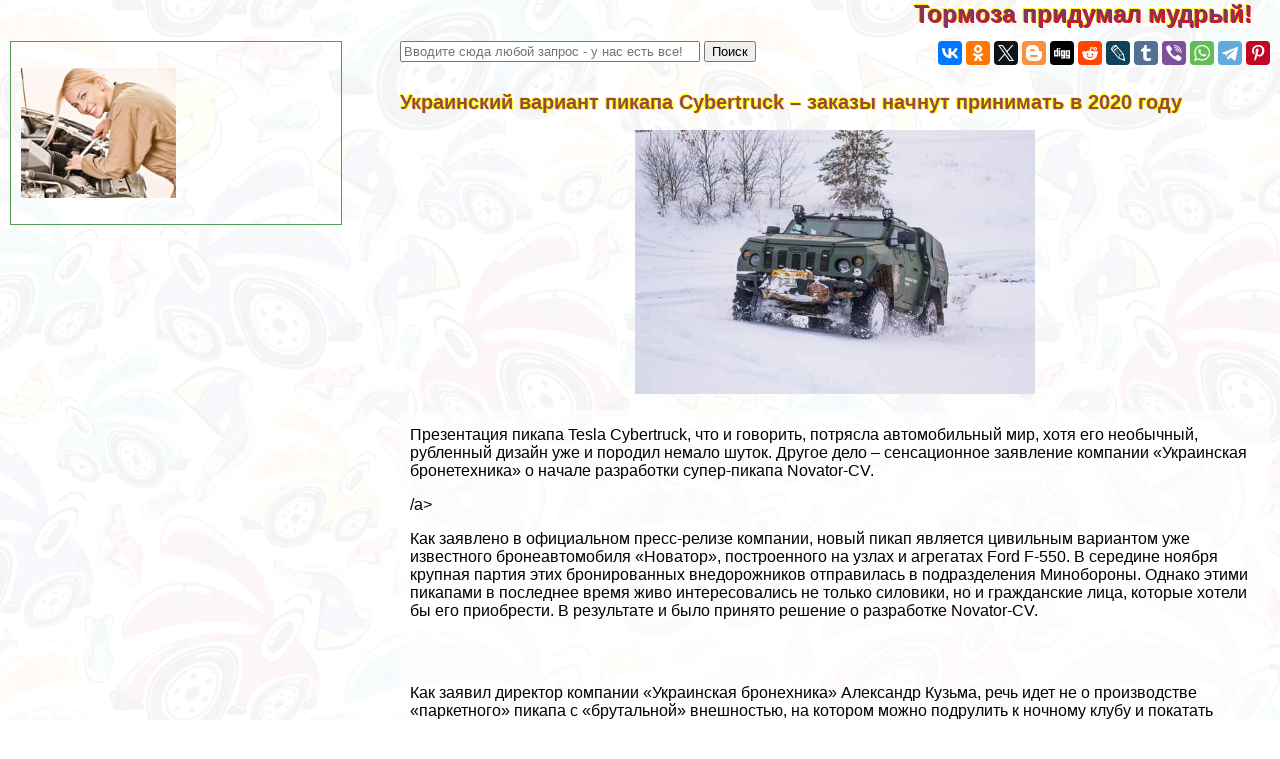

--- FILE ---
content_type: text/html; charset=UTF-8
request_url: https://asc-lada.ru/master/1147730.php
body_size: 113088
content:

<html>
<head>

<meta http-equiv="Content-Type" content="text/html; charset=utf-8" >


<!-- Yandex.Metrika counter -->
<script type="text/javascript" >
   (function(m,e,t,r,i,k,a){m[i]=m[i]||function(){(m[i].a=m[i].a||[]).push(arguments)};
   m[i].l=1*new Date();k=e.createElement(t),a=e.getElementsByTagName(t)[0],k.async=1,k.src=r,a.parentNode.insertBefore(k,a)})
   (window, document, "script", "https://mc.yandex.ru/metrika/tag.js", "ym");

   ym(79011106, "init", {
        clickmap:true,
        trackLinks:true,
        accurateTrackBounce:true
   });
</script>
<noscript><div><img src="https://mc.yandex.ru/watch/79011106" style="position:absolute; left:-9999px;" alt="" /></div></noscript>
<!-- /Yandex.Metrika counter -->


<title>Украинский вариант пикапа Cybertruck – заказы начнут принимать в 2020 году   > Тормоза и другие детали автомобиля</title>



<meta property="og:image" content="https://asc-lada.ru/master-raw/img/1147730.php.jpg"/>



<meta name="description" property="og:description" content="Буквально через несколько дней после премьеры сенсационного творения Tesla Cybertruck компания «Украинская бронетехника» анонсировала разработку не менее эффектного пикапа – Novator-CV"/>


<meta name="viewport" content="width=device-width, initial-scale=1">


   <meta property="og:type" content="article" />


    <meta property="og:title" content="Украинский вариант пикапа Cybertruck – заказы начнут принимать в 2020 году  " />

    <meta property="og:url" content="http://asc-lada.ru/master/1147730.php" />

    <meta property="og:site_name" content="asc-lada.ru" />

<link rel="stylesheet" href="/style.css" type="text/css">

<link rel="canonical" href="https://asc-lada.ru/video/atributy-dlya-podvizhnykh-igr-v-detskom-sadu-kartinki"/>
<link rel="canonical" href="https://asc-lada.ru/video/atributy-dlya-podvizhnykh-igr-v-detskom-sadu-kartinki"/>

<link rel="icon" href="/favicon.ico">

</head>
<BODY  topmargin=0 leftmargin=0 marginwidth=0 marginheight=0 style="font-family:verdana, arial, sans-serif; background:url('/img/bg.jpg')">


<div style="text-align:left;  min-height:100%">

<div style="opacity:0.01; float:left">
<noindex>

<!--LiveInternet counter-->
<!--a rel="noindex, nofollow" href="//www.liveinternet.ru/click"
target="_blank"--><img id="licnt38B5" width="31" height="31" style="border:0" 
title="LiveInternet"
src="[data-uri]"
alt=""/>
<!--/a-->
<script>(function(d,s){d.getElementById("licnt38B5").src=
"//counter.yadro.ru/hit?t44.6;r"+escape(d.referrer)+
((typeof(s)=="undefined")?"":";s"+s.width+"*"+s.height+"*"+
(s.colorDepth?s.colorDepth:s.pixelDepth))+";u"+escape(d.URL)+
";h"+escape(d.title.substring(0,150))+";"+Math.random()})
(document,screen)</script><!--/LiveInternet-->

</noindex>
</div>


<style>
a.upmenu {text-decoration:none; color:#aaaaff}


@media (min-width: 600px){
.bigscreenmenu {display:block; text-align:center}
.smallscreenmenu {display:none}
.vk1 {display:block}
.direct {display:block}
.rtbmob {display:none}
}
@media (max-width: 600px){
.smallscreenmenu {display:block; text-align:center}
.bigscreenmenu {display:none}
.vk1 {display:none}
.direct {display:none}
.rtbmob {display:block}
}



</style>



<div style="float:right;">
<a href="/"  class="i_top_176">
Тормоза придумал мудрый!&nbsp;&nbsp;&nbsp;&nbsp;
</a>
</div>




<div style="clear:both"></div>

<div style="width:200px; float:left; padding-right:15px; "> <style type="text/css">
li {margin-top:5px}
</style>

</div>
<div style="clear:both"></div>

<!-- адаптивные стили для колонок-->
<style type="text/css">

 @media screen and (min-width: 1200px) 
{
#maincol {float:right; width:68%; padding:10px}
#leftcol {float:left; width:28%; max-width:310px; padding:10px; margin:10px;}
}

 @media screen and (max-width: 1200px) and (min-width:700px)
{
#maincol {float:right; width:49%; padding:10px}
#leftcol {float:left; width:49%; max-width:330px; padding:10px; margin:10px;}
}

 @media screen and (max-width: 700px) 
{
    #maincol {width:100%; min-width:100%;} 
    #leftcol {width:100%; padding:3px; margin:3px;} 
    #topimg {display:none;}

}
</style><!--/ адаптивные стили для колонок-->

<div id="maincol">


<div style="width:100%; max-width:400px;  float:left"><form action="/search/s.php" method="get" target="_blank" accept-charset="utf-8" method=get>
<input type="text" style="width:300;" placeholder="Вводите сюда любой запрос - у нас есть все!" name="text">
<input type="submit" value="Поиск"/></form></div>



<div style="width:100%; text-align:right" >



<script src="//yastatic.net/es5-shims/0.0.2/es5-shims.min.js" async></script>
<script src="//yastatic.net/share2/share.js" async></script>
<div class="ya-share2" data-services="vkontakte,facebook,odnoklassniki,gplus,twitter,blogger,digg,reddit,lj,tumblr,viber,whatsapp,telegram,collections,pinterest" data-description="<a style=text-decoration:none  href=http://asc-lada.ru/master/1147730.php>Буквально через несколько дней после премьеры сенсационного творения Tesla Cybertruck компания «Украинская бронетехника» анонсировала разработку не менее эффектного пикапа – Novator-CV<br><br> <img src=/master-raw/img/1147730.php.jpg></a>" data-image="/master-raw/img/1147730.php.jpg"></div>


</div>




<div style="clear:both"></div>

<h1>Украинский вариант пикапа Cybertruck – заказы начнут принимать в 2020 году  </h1>

<p align=center><img  class="img_tmhover" src=/master-raw/img/1147730.php.jpg style="width:50vw; max-width:400px" title="Украинский вариант пикапа Cybertruck – заказы начнут принимать в 2020 году  " alt="Украинский вариант пикапа Cybertruck – заказы начнут принимать в 2020 году  "></p>



 <div style="padding-left:10px; background-color: rgba(255, 255, 255, 0.6); ">

<div style = "display: flex;  flex-direction: column;"> 
<div style="order: 1">  

<script async="async" src="https://w.uptolike.com/widgets/v1/zp.js?pid=tl47d863417dee5ce01e13c09a934edaeeda53c782" type="text/javascript"></script>




</div>
                                <p>Презентация пикапа Tesla Cybertruck, что и говорить, потрясла автомобильный мир, хотя его необычный, рубленный дизайн уже и породил немало шуток. Другое дело – сенсационное заявление компании «Украинская бронетехника» о начале разработки супер-пикапа Novator-CV.</p>
	
		<a >

			/a>
	

<p>Как заявлено в официальном <a >пресс-релизе компании</a>, новый пикап является цивильным вариантом уже известного бронеавтомобиля «Новатор», построенного на узлах и агрегатах Ford F-550. В середине ноября крупная партия этих бронированных внедорожников отправилась в подразделения Минобороны. Однако этими пикапами в последнее время живо интересовались не только силовики, но и гражданские лица, которые хотели бы его приобрести. В результате и было принято решение о разработке Novator-CV.</p>
<p></p>
<p>Как заявил директор компании «Украинская бронехника» Александр Кузьма, речь идет не о производстве «паркетного» пикапа с «брутальной» внешностью, на котором можно подрулить к ночному клубу и покатать дeвyшек после дискотеки. По его словам, новая машина на трассе хоть ведет себя как спортивный болид, однако его родная стихия – это бездорожье.</p>
	
		<a >

			/a>
	

<p>И в этом нет никого сомнения, ведь максимальная скорость Novator-CV будет порядка 180 км/ч. А вместе с тем машине не составит особого труда взять подъем в 60%, преодолеть брод в 0,7 м или двигаться с боковым креном в 50%. Машина получит двухрядную, 5-местную кабину, за которой будет грузовая платформа, способная выдержать до 2000 кг.</p>
<p><br />
Главное отличие гражданской версии – отсутствие бронирования. Ожидается, что вместо стандартной пружинной подвески появится более комфортабельная, пневматическая, с регулировкой дорожного просвета. По всей видимости, заметно преобразится и салон.</p>
<p>Уже в базовой комплектации Novator-CV получит от армейского «собрата» систему централизованной подкачки шин, систему пожаротушения салона и двигателя, систему ночного видения. Также в стандартное оснащение войдут система климат-контроля, подогрев всех стекол и зеркал, люк для доступа на крышу, электрический инвертор на 220В, разъемы для зарядки мобильных телефонов. И конечно же, какой же внедорожник без лебедки – здесь она будет электрическая, влагозащищенная с длиной троса 30 м.</p>
<p>А что же c двигателем? В отличие от Tesla Cybertruck, украинский супер-пикап будет приводится в движение не электромоторами, а проверенным 6,7-литровым турбодизелем мощностью 300 л.с. и максимальным крутящим моментом в 875 Нм. Для настоящего внедорожника, который частенько забирается далеко от цивилизации, это несомненный плюс. Мотор будет агрегатироваться с автоматической 6-ступенчатой КП.</p>
<p>А теперь самый интересный вопрос – когда появится и сколько будет стоить. В компании «Украинская бронетехника» сообщили, что заказы на Novator-CV начнут принимать уже в конце следующего года. Поэтому о цене украинского Сybertruck пока еще рано говорить.</p>
</p>
</div> 
<div style="clear:both"></div>

﻿

<div style="background-color:rgba(255, 255, 255, 0.5)">
<style>
@media (min-width: 600px){
.announce {width:46%}
}
@media (max-width: 600px){
.announce {width:100%}
}
</style>

<div class="announce"><a href="/master/8846.php"  class="mainpage_announce">Основные заблуждения о шипованных покрышках  </a>
<p><a href="/master/8846.php">
<img width=100 align=right alt="Основные заблуждения о шипованных покрышках  " title="Основные заблуждения о шипованных покрышках  " src="/master-raw/img/8846.php.jpg">
</a>За долгое время своего существования шипованные покрышки обросли некоторыми мифами, которые являются......</p>
<p style="text-align:right; font-size:50%; font-color:#c0c0c0; font-style:italic">20 01 2026 8:57:45</p></div> <div class="announce"><a href="/master/1142367.php"  class="mainpage_announce">Украинец нашёл необычное применение списанной BMW E39  </a>
<p><a href="/master/1142367.php">
<img width=100 align=right alt="Украинец нашёл необычное применение списанной BMW E39  " title="Украинец нашёл необычное применение списанной BMW E39  " src="/master-raw/img/1142367.php.jpg">
</a>Что можно сделать со списанным авто - на примере BMW E39 Що можна зробити зі списаним авто - на прикладі BMW E39...</p>
<p style="text-align:right; font-size:50%; font-color:#c0c0c0; font-style:italic">19 01 2026 23:34:25</p></div> <div class="announce"><a href="/master/1203407.php"  class="mainpage_announce">Заряженный Ford F150 удивил 786сильным мотором  </a>
<p><a href="/master/1203407.php">
<img width=100 align=right alt="Заряженный Ford F150 удивил 786сильным мотором  " title="Заряженный Ford F150 удивил 786сильным мотором  " src="/master-raw/img/1203407.php.jpg">
</a>Новинка от тюнинг-ателье Hennessey-Venom 775-оказалась мощнее VelociRaptor V8Новинка від тюнінг-ательє Hennessey - Venom 775 - виявилася потужнішою за VelociRaptor V8...</p>
<p style="text-align:right; font-size:50%; font-color:#c0c0c0; font-style:italic">18 01 2026 6:29:25</p></div> <div class="announce"><a href="/master/1208301.php"  class="mainpage_announce">Больше никакой бумажной волокиты между автошколами и сервисными центрами МВД  </a>
<p><a href="/master/1208301.php">
<img width=100 align=right alt="Больше никакой бумажной волокиты между автошколами и сервисными центрами МВД  " title="Больше никакой бумажной волокиты между автошколами и сервисными центрами МВД  " src="/master-raw/img/1208301.php.jpg">
</a>Получение водительских прав стало еще доступнееОтримання водійських прав стало ще доступнішим...</p>
<p style="text-align:right; font-size:50%; font-color:#c0c0c0; font-style:italic">17 01 2026 7:36:22</p></div> <div class="announce"><a href="/master/3845.php"  class="mainpage_announce">Как определить, что АКП скоро сломается  </a>
<p><a href="/master/3845.php">
<img width=100 align=right alt="Как определить, что АКП скоро сломается  " title="Как определить, что АКП скоро сломается  " src="/master-raw/img/3845.php.jpg">
</a>АКП, как и любой другой агрегат трaнcпортного средства, может выйти из строя в любой момент. Но возн......</p>
<p style="text-align:right; font-size:50%; font-color:#c0c0c0; font-style:italic">16 01 2026 6:24:27</p></div> <div class="announce"><a href="/master/5431.php"  class="mainpage_announce">Особенности ремонта автомобильных двигателей  </a>
<p><a href="/master/5431.php">
<img width=100 align=right alt="Особенности ремонта автомобильных двигателей  " title="Особенности ремонта автомобильных двигателей  " src="/master-raw/img/5431.php.jpg">
</a>Двигатель авто — сложный механизм, который считается сердцем железного коня. От того, как он функцио......</p>
<p style="text-align:right; font-size:50%; font-color:#c0c0c0; font-style:italic">15 01 2026 2:43:41</p></div> <div class="announce"><a href="/master/1137016.php"  class="mainpage_announce">&quot;Збережемо Карпати&quot; разом із Клубом позашляхових пригод  </a>
<p><a href="/master/1137016.php">
<img width=100 align=right alt="&quot;Збережемо Карпати&quot; разом із Клубом позашляхових пригод  " title="&quot;Збережемо Карпати&quot; разом із Клубом позашляхових пригод  " src="/master-raw/img/1137016.php.jpg">
</a>Багатоетапний проект по збереженню Карпат успішно розпочато....</p>
<p style="text-align:right; font-size:50%; font-color:#c0c0c0; font-style:italic">14 01 2026 23:20:50</p></div> <div class="announce"><a href="/master/1688.php"  class="mainpage_announce">Установка противотуманных фар на Лада Гранта  </a>
<p>Сегодня будем делать установку противотуманных фар на Лада Гранту. В установке противотуманных фар,......</p>
<p style="text-align:right; font-size:50%; font-color:#c0c0c0; font-style:italic">13 01 2026 16:34:44</p></div> <div class="announce"><a href="/master/1121089.php"  class="mainpage_announce">Будущие суперкары Ferrari потеряют руль и педали  </a>
<p><a href="/master/1121089.php">
<img width=100 align=right alt="Будущие суперкары Ferrari потеряют руль и педали  " title="Будущие суперкары Ferrari потеряют руль и педали  " src="/master-raw/img/1121089.php.jpg">
</a>В Маранелло разpaбатывают новую технологию управления автомобилемВ Маранелло розробляють нову технологію керування автомобілем...</p>
<p style="text-align:right; font-size:50%; font-color:#c0c0c0; font-style:italic">12 01 2026 13:57:36</p></div> <div class="announce"><a href="/master/1115530.php"  class="mainpage_announce">Станция техобслуживания Nanoprotec признана самой инновационной СТО  </a>
<p><a href="/master/1115530.php">
<img width=100 align=right alt="Станция техобслуживания Nanoprotec признана самой инновационной СТО  " title="Станция техобслуживания Nanoprotec признана самой инновационной СТО  " src="/master-raw/img/1115530.php.jpg">
</a>СТО Nanoprotec завоевала титул самой инновационной станции в Украине...</p>
<p style="text-align:right; font-size:50%; font-color:#c0c0c0; font-style:italic">11 01 2026 17:16:19</p></div> <div class="announce"><a href="/master/1205023.php"  class="mainpage_announce">Brabus впервые доработал электрокар: посмотрите на этот Mercedes EQC  </a>
<p><a href="/master/1205023.php">
<img width=100 align=right alt="Brabus впервые доработал электрокар: посмотрите на этот Mercedes EQC  " title="Brabus впервые доработал электрокар: посмотрите на этот Mercedes EQC  " src="/master-raw/img/1205023.php.jpg">
</a>Brabus увеличил производительность и динамику электрического Mercedes-Benz EQC 400 4Matic...</p>
<p style="text-align:right; font-size:50%; font-color:#c0c0c0; font-style:italic">10 01 2026 1:15:24</p></div> <div class="announce"><a href="/master/7766.php"  class="mainpage_announce">Кроссовер Toyota RAV4 пятого поколения  </a>
<p><a href="/master/7766.php">
<img width=100 align=right alt="Кроссовер Toyota RAV4 пятого поколения  " title="Кроссовер Toyota RAV4 пятого поколения  " src="/master-raw/img/7766.php.jpg">
</a>Нынешний RAV4 серии XA50 дебютировал полтора года назад, но приём заказов начался только этой осенью......</p>
<p style="text-align:right; font-size:50%; font-color:#c0c0c0; font-style:italic">09 01 2026 6:26:40</p></div> <div class="announce"><a href="/master/1174629.php"  class="mainpage_announce">Новый седан Honda Legend станет первым в Японии беспилотником третьего уровня  </a>
<p><a href="/master/1174629.php">
<img width=100 align=right alt="Новый седан Honda Legend станет первым в Японии беспилотником третьего уровня  " title="Новый седан Honda Legend станет первым в Японии беспилотником третьего уровня  " src="/master-raw/img/1174629.php.jpg">
</a>Honda Motor Co. планирует стать первым в Японии производителем, предлагающим на местном рынке отечественный автомобиль с системами автономного управления третьего уровняHonda Motor Co. планує стати першим в Японії виробником, що запропонує на місцевому ринку вітчизняний автомобіль із системами автономного керування третього рівня...</p>
<p style="text-align:right; font-size:50%; font-color:#c0c0c0; font-style:italic">08 01 2026 16:47:36</p></div> <div class="announce"><a href="/master/1202163.php"  class="mainpage_announce">Cамостоятельная мойка авто: на что обратить внимание  </a>
<p><a href="/master/1202163.php">
<img width=100 align=right alt="Cамостоятельная мойка авто: на что обратить внимание  " title="Cамостоятельная мойка авто: на что обратить внимание  " src="/master-raw/img/1202163.php.jpg">
</a>Несмотря на то, что сейчас существует немалое количество соответствующих сервисов, стоимость их услуг в некоторых случаях явно завышена. Поэтому многие...</p>
<p style="text-align:right; font-size:50%; font-color:#c0c0c0; font-style:italic">07 01 2026 17:39:32</p></div> <div class="announce"><a href="/master/1109739.php"  class="mainpage_announce">Заброшенный суперкар Lamborghini ушел с молотка за $1,6 миллиона  </a>
<p><a href="/master/1109739.php">
<img width=100 align=right alt="Заброшенный суперкар Lamborghini ушел с молотка за $1,6 миллиона  " title="Заброшенный суперкар Lamborghini ушел с молотка за $1,6 миллиона  " src="/master-raw/img/1109739.php.jpg">
</a>Пробег Lamborghini Miura за 48 лет – всего 29 тыс. км.Пробіг Lamborghini Miura за 48 років – лише 29 тис. км....</p>
<p style="text-align:right; font-size:50%; font-color:#c0c0c0; font-style:italic">06 01 2026 4:21:58</p></div> <div class="announce"><a href="/master/1175301.php"  class="mainpage_announce">ТОП10 лучших автомобильных двигателей 2020 года  </a>
<p><a href="/master/1175301.php">
<img width=100 align=right alt="ТОП10 лучших автомобильных двигателей 2020 года  " title="ТОП10 лучших автомобильных двигателей 2020 года  " src="/master-raw/img/1175301.php.jpg">
</a>Рост популярности электрокаров не пошатнул позиции бензиновых ДВСЗростання популярності електрокарів не похитнуло позиції бензинових ДВЗ...</p>
<p style="text-align:right; font-size:50%; font-color:#c0c0c0; font-style:italic">05 01 2026 9:34:42</p></div> <div class="announce"><a href="/master/1103971.php"  class="mainpage_announce">Новый Сандеро 2020: яркий дизайн и гибридная установка  </a>
<p><a href="/master/1103971.php">
<img width=100 align=right alt="Новый Сандеро 2020: яркий дизайн и гибридная установка  " title="Новый Сандеро 2020: яркий дизайн и гибридная установка  " src="/master-raw/img/1103971.php.jpg">
</a>Хетчбэк Sandero третьего поколения породнятся с новым Renault Clio.Хетчбек Sandero третього покоління порідниться з новим Renault Clio....</p>
<p style="text-align:right; font-size:50%; font-color:#c0c0c0; font-style:italic">04 01 2026 11:28:57</p></div> <div class="announce"><a href="/master/812.php"  class="mainpage_announce">Автомобиль Suzuki Vitara 2019 года: фото авто, хаpaктеристики и комплектации, цены и дата выхода в России</a>
<p><a href="/master/812.php">
<img width=100 align=right alt="Автомобиль Suzuki Vitara 2019 года: фото авто, хаpaктеристики и комплектации, цены и дата выхода в России" title="Автомобиль Suzuki Vitara 2019 года: фото авто, хаpaктеристики и комплектации, цены и дата выхода в России" src="/master-raw/img/812.php.jpg">
</a>В 2013 году первый концепт-кар компании Suzuki под именем i-V4 был показан широкой общественности. С тех пор модель перенесла множество доработок и в конечном итоге стала известна по всему миру как компакт-кроссовер из серии Suzuki Vitara. В следующем году на российском рынке появится новая версия этого автомобиля — паркетник Vitara 2019 модельного года.Что нового в модели 2019 годаМодель нового поколения будет представлена на автомобильном шоу Motor Show в Париже осенью 2018 года. Новый Suzuki Vitara перенял от предшествующей версии все те черты и свойства, за которые модель так полюбили водители по всему миру. Однако рестайлинг и модернизация подкапотного прострaнcтва явно пошли машине на пользу:аэродинамический дизайн кузова;высококачественные материалы внутренней отделки;самые новые системы безопасной езды;повышенная комфортность управления.Смотрим на экстерьерВнешний вид Suzuki Vitara 2019 года не сильно изменился по сравнению с дорестайлинговой моделью. Можно выделить всего несколько доработанных элементов, имеющих отличие от прошлых версий Витары:фальшрадиаторная решетка с хромированием и положением планок в направлении «сверху вниз»;спуски на крыльях кузова, делающие экстерьер более спортивным;более мощный бампер с украшением из хромированных полос;светодиодные дневные ходовые огни;новая форма светоотражателей.Нельзя не подчеркнуть и новые легкосплавные диски на 16 или 17 дюймов с более привлекательным дизайном. К тому же новый Suzuki Vitara 2019 года в дополнении к уже имеющейся цветовой палитре кузова получил два цвета эмали. То есть, колорирование металла можно выполнить в 15 различных оттенках, среди которых довольно редкие «слоновая кость» и «абрикос». К тому же для ценителей персонализации автомобилей японский производитель предлагает такую услугу, как оформление отдельных частей кузова разными оттенками краски.Таким образом, можно говорить о том, что в обновленном облике Витары прослеживаются традиции дизайна премиального кроссовера Range Rover Evoque. Японский производитель стремится подчеркнуть стильность и индивидуальность модели 2019 года, используя зарекомендовавшие себя стили дорогого автомобиля Evoque.Новый Suzuki Vitara позиционируется как молодежная модель внедорожников Suzuki прошлых лет, в связи с чем и замечается разнообразие палитры кузова, возможности персонализации и повышенная аэродинамичность дизайна.Особенности интерьера, оборудованиеОформление салона претерпело больше изменений, нежели кузов. Обновленный Suzuki Vitara 2019 года оснащается более качественными, а потому и более износостойкими, материалами отделки: пластик, ткани, обшивка. Декор салона можно назвать стандартным, так как никаких выделяющихся элементов (по сравнению с предыдущей моделью) тут нет.Приборная панель стала более продуманной и понятной интуитивно. Так, в верхней части панели размещаются дисплей мультимедиа, пара воздушных дефлекторов и аналоговые часы. В нижней части панели зафиксирован пульт управления кондиционером (для люксовых комплектаций — система бортового климат-контроля).В оформлении интерьера модели можно выделить следующие новинки:козырек щитка выполнен из мягких сплавов пластика;новый, проработанный дизайн циферблатов спидометра и тахометра;новейший бортовой компьютер с цветным экраном;светодиодные индикаторы панели приборов;усовершенствованная форма руля со встроенными кнопками настройки мультимедиа;комфортная анатомическая форма кресел.Однако в оснащении салона можно выделить и ряд недостатков, которые могут повлиять на комфортабельность поездки пассажиров. Так, кресла переднего ряда лишены боковой поддержки, а диван заднего ряда лишен подлокотника. К тому же использование мягкого пластика при изготовлении козырька нельзя считать хорошей идеей, так как элемент может деформироваться даже при слабом механическом ударе.Если говорить об оснащении Suzuki Vitara 2019 года, то необходимо заметить: автомобиль уже в базовой комплектации имеет все необходимые атрибуты и программы для удобных и безопасных поездок. В перечень стандартной версии Витары входят:Все новые системы дорожной безопасности и помощи водителю.Электропакетные опции.Комплектация подушками безопасности (как фронтальными, так и боковыми).Функция подогрева передних сидений.Кондиционер.Мультимедийная система.Читайте также: &nbsp; Новый Hyundai Creta 2019Любая комплектация Suzuki Vitara 2019 года оснащается полноприводным шасси вида AllGrip (с установленным электромагнитным прибором подключения заднего моста) и выбором оптимального режима езды — Auto, Snow, Sport и Lock.   (adsbygoogle = window.adsbygoogle || []).push({});Рулевое управление основано на использовании электрического усилителя руля. Такое оснащение делает новую Сузуки Витара максимально легкой в эксплуатации на дорогах любых типов. Система торможения включает в себя технологии ABS и EBD и основывается на использовании дисковых тормозов.Люксовые комплектации паркетника оснащаются большим количеством самых современных систем и опций в помощь водителю:Dual Sensor Brake Support;Lane Departure Warning;Traffic Sign recognition;Blind Spot Monitor;Rear cross traffic alert.При масштабности оснащения управление топовой версией Витары все равно считается интуитивно понятным и простым.Технические хаpaктеристики Suzuki Vitara 2019 годаГабариты автомобиля по сравнению с предшествующей моделью пpaктически не изменились. Длина машины составляет 4175 мм, высота — 1610 мм, а ширина — 1775 мм. Величина дорожного просвета досталась модели 2019 года от предшественника и составляет 185 мм.Главнейшим же изменением Suzuki Vitara 2019 года считается отказ конструкторов от бензинового атмосферного мотора 1.6 литра. К тому же модель не будет оснащаться и турбированным дизельным двигателем 1.6 литра — об этом японский производитель также сообщил заранее.Необходимо отметить, что на российский авторынок новый Suzuki Vitara все-таки попадет с 1.6-литровым атмосферником на 111 л.с., а также будет доступен с турбированным мотором 1.4 литра (140 л.с.). В зависимости от оснащения, скорость разгона машины до 100 км/ч будет варьироваться от 11.5 до 12.5 секунды.На европейский рынок машина поступит исключительно с бензиновыми силовыми агрегатами с турбоподдержкой.Витара нового поколения оснащается двумя видами КПП в зависимости от комплектации:для стандартных версий — 5-ступенчатая «механика»;для топовых моделей — коробка-автомат на 6 скоростей.При этом обе силовые передачи запрограммированы на передачу крутящего момента на передний мост. Полноприводная версия Suzuki Vitara нового образца поступит в продажу чуть позже переднеприводной.Как отмечают разработчики модели, расход топлива Витары 2019 года будет равен 8 литрам на 100 километров пути в черте города. Для городского компакт-кроссовера это вполне экономичный показатель.Багажный отсек в автомобиле большим не назовешь — 375 литров и до 1000 литров при сложенном заднем диване. Ряд конкурентов даже среди устаревших моделей имеет более объёмные багажники для личного использования.Комплектации и ценыПо информации производителя, новый Suzuki Vitara будет выпускаться всего в 3 стандартных комплектациях. Цена базовой версии начинается от отметки в 1100000 рублей, топовые модели оцениваются в сумму 1650000 рублей.При этом эта разница в стоимости обусловлена тем, что люксовые модификации оснащаются дополнительным оборудованием и опциями:светодиодная оптика на всех частях кузова;встроенная система навигации;климат-контроль;парктроники;17-дюймовые диски.У модели уже появились конкуренты. Считается, что в этом ценовом сегменте основную конкуренцию обновленному Suzuki Vitara составят Ниссан Террано, Опель Мокка, Форд ЭкоСпорт, Ситроен С-Кроссер и Хонда HR-V. Однако на авторынке всегда имеет место конкуренция, что сказывается на повышение качества каждой новой выпускаемой модели и ее особенностях. Дата выхода в РоссииПервая партия Suzuki Vitara 2019 модельного года поступит в продажу в США. Старт продаж на территории России ожидается не ранее, чем осенью 2019 года. Эксперты считают, что шасси обновленного автомобиля будет ориентировано на российские условия эксплуатации, а система запуска мотора получит более энергоемкие АКБ. Таким образом, российский потребитель получит адаптированную модель нового поколения для личного использования....</p>
<p style="text-align:right; font-size:50%; font-color:#c0c0c0; font-style:italic">03 01 2026 22:13:27</p></div> <div class="announce"><a href="/master/1176430.php"  class="mainpage_announce">Для пьяных водителей новые штрафы отсрочили на полгода  </a>
<p><a href="/master/1176430.php">
<img width=100 align=right alt="Для пьяных водителей новые штрафы отсрочили на полгода  " title="Для пьяных водителей новые штрафы отсрочили на полгода  " src="/master-raw/img/1176430.php.jpg">
</a>С 01 января 2020 года за управление автомобилем в нетрезвом состоянии водители в Украине должны были нести уже не административную, а криминальную ответственность, а это - новые штрафыІз 01 січня 2020 року за керування автомобілем у нетверезому стані водії в Україні мали нести вже не адміністративну, а кримінальну відповідальність, а це - нові штрафи...</p>
<p style="text-align:right; font-size:50%; font-color:#c0c0c0; font-style:italic">02 01 2026 17:56:53</p></div> <div class="announce"><a href="/master/1203968.php"  class="mainpage_announce">Суд изза двигателя: чем обернулся ремонт Ferrari после ДТП</a>
<p><a href="/master/1203968.php">
<img width=100 align=right alt="Суд изза двигателя: чем обернулся ремонт Ferrari после ДТП" title="Суд изза двигателя: чем обернулся ремонт Ferrari после ДТП" src="/master-raw/img/1203968.php.jpg">
</a>Когда-то Ferrari 456 GT была лучшим, что могла предложить итальянская компания. Теперь они только брюзжат и возмущаются. Что происходит?Колись Ferrari 456 GT була найкращим, що могла запропонувати італійська компанія. Тепер вони лише бурчать і обурюються. Що відбувається?...</p>
<p style="text-align:right; font-size:50%; font-color:#c0c0c0; font-style:italic">01 01 2026 11:53:36</p></div> <div class="announce"><a href="/master/1147690.php"  class="mainpage_announce">Новый электрический кросс VW замаскировался под Opel  </a>
<p><a href="/master/1147690.php">
<img width=100 align=right alt="Новый электрический кросс VW замаскировался под Opel  " title="Новый электрический кросс VW замаскировался под Opel  " src="/master-raw/img/1147690.php.jpg">
</a>Не все то Opel, что выглядит как OpelНе все те Opel, що Opel на вигляд...</p>
<p style="text-align:right; font-size:50%; font-color:#c0c0c0; font-style:italic">31 12 2025 11:30:55</p></div> <div class="announce"><a href="/master/1177529.php"  class="mainpage_announce">Расстрелянную 25 лет назад BMW 7 продают за $1,7 миллиона  </a>
<p><a href="/master/1177529.php">
<img width=100 align=right alt="Расстрелянную 25 лет назад BMW 7 продают за $1,7 миллиона  " title="Расстрелянную 25 лет назад BMW 7 продают за $1,7 миллиона  " src="/master-raw/img/1177529.php.jpg">
</a>Уникальнейшую BMW 750i выставили на продажу в Лос Анджелесе. Внешне автомобиль ничем не отличается от других e38, а вот его история заставляет цену &quot;семерки&quot; взлететь до небесУнікальну BMW 750i виставили на продаж в Лос-Анджелесі. Зовні автомобіль нічим не відрізняється від інших e38, але його історія піднімає ціну &quot;сімки&quot; до небес...</p>
<p style="text-align:right; font-size:50%; font-color:#c0c0c0; font-style:italic">30 12 2025 2:56:41</p></div> <div class="announce"><a href="/master/1211.php"  class="mainpage_announce">Порядок замены тормозных дисков  </a>
<p>При активном использовании автомобиля владельцем, особенно в городских условиях, могут возникнуть пр......</p>
<p style="text-align:right; font-size:50%; font-color:#c0c0c0; font-style:italic">29 12 2025 2:19:54</p></div> <div class="announce"><a href="/master/1163729.php" class="mainpage_announce">Вкус роскоши: бренд DS Automobiles – партнер национальной ресторанной премии «Соль»  </a>
<p><img width=100 align=right alt="Вкус роскоши: бренд DS Automobiles – партнер национальной ресторанной премии «Соль»  " title="Вкус роскоши: бренд DS Automobiles – партнер национальной ресторанной премии «Соль»  " src="/master-raw/img/1163729.php.jpg"> Бренд DS Automobiles выступил автомобильным партнером VII ежегодной церемонии награждения премии « Соль», где были оглашены лучшие заведения  Украины в 19...</p>
<p style="text-align:right; font-size:50%; font-color:#c0c0c0; font-style:italic">28 12 2025 23:39:14</p></div> <div class="announce"><a href="/master/9451.php"  class="mainpage_announce">Три основные ошибки при установке ремня ГРМ, которые приводят к поломкам мотора  </a>
<p><a href="/master/9451.php">
<img width=100 align=right alt="Три основные ошибки при установке ремня ГРМ, которые приводят к поломкам мотора  " title="Три основные ошибки при установке ремня ГРМ, которые приводят к поломкам мотора  " src="/master-raw/img/9451.php.jpg">
</a>Новые современные автомобили оснащаются ременным приводом газораспределения, который потребует замен......</p>
<p style="text-align:right; font-size:50%; font-color:#c0c0c0; font-style:italic">27 12 2025 17:16:28</p></div> <div class="announce"><a href="/master/1182108.php"  class="mainpage_announce">Audi больше не планирует останавливаться на красный свет  </a>
<p><a href="/master/1182108.php">
<img width=100 align=right alt="Audi больше не планирует останавливаться на красный свет  " title="Audi больше не планирует останавливаться на красный свет  " src="/master-raw/img/1182108.php.jpg">
</a>Автомобили Audi больше не планируют терять время на перекресткахАвтомобілі Audi більше не планують витрачати час на перехрестях...</p>
<p style="text-align:right; font-size:50%; font-color:#c0c0c0; font-style:italic">26 12 2025 2:51:59</p></div> <div class="announce"><a href="/master/1134283.php"  class="mainpage_announce">Брошенный в Украине: Opel Omega с мотором 3.6 и КПП от Corvette  </a>
<p><a href="/master/1134283.php">
<img width=100 align=right alt="Брошенный в Украине: Opel Omega с мотором 3.6 и КПП от Corvette  " title="Брошенный в Украине: Opel Omega с мотором 3.6 и КПП от Corvette  " src="/master-raw/img/1134283.php.jpg">
</a>В Украине нашли уникальный Opel Lotus OmegaВ Україні знайшли унікальний Opel Lotus Omega...</p>
<p style="text-align:right; font-size:50%; font-color:#c0c0c0; font-style:italic">25 12 2025 19:12:21</p></div> <div class="announce"><a href="/master/1163746.php"  class="mainpage_announce">Внедорожник из 1990х напихали современной начинкой  </a>
<p><a href="/master/1163746.php">
<img width=100 align=right alt="Внедорожник из 1990х напихали современной начинкой  " title="Внедорожник из 1990х напихали современной начинкой  " src="/master-raw/img/1163746.php.jpg">
</a>Марка Acura показала рестомод Super Handling SLX, построенный к празднованию продажи одного миллиона автомобилей с полноприводной трaнcмиссией SH-AWD (Super Handling All Wheel Drive)Марка Acura показала рестомод Super Handling SLX, створений до святкування продажу одного мільйона автомобілів із повнопривідною трaнcмісією SH-AWD (Super Handling All Wheel Drive)...</p>
<p style="text-align:right; font-size:50%; font-color:#c0c0c0; font-style:italic">24 12 2025 20:44:12</p></div> <div class="announce"><a href="/master/1720.php"  class="mainpage_announce">Балансировка шин на УАЗ  </a>
<p>Во время эксплуатации автомобиля происходит деформация шин. Такая проблема вызывает дисбаланс колеса......</p>
<p style="text-align:right; font-size:50%; font-color:#c0c0c0; font-style:italic">23 12 2025 8:43:53</p></div> <div class="announce"><a href="/master/872.php"  class="mainpage_announce">Провалы при нажатии на газ: причины и варианты решения  </a>
<p>Провал — это всегда плохо, в каком бы контексте это слово не произносилось. В случае с педалью ......</p>
<p style="text-align:right; font-size:50%; font-color:#c0c0c0; font-style:italic">22 12 2025 13:36:49</p></div> <div class="announce"><a href="/master/828.php"  class="mainpage_announce">Рейтинг кроссоверов по соотношению цена/качество 2018-2019 года. Лучшие кроссоверы по качеству и надежности</a>
<p><a href="/master/828.php">
<img width=100 align=right alt="Рейтинг кроссоверов по соотношению цена/качество 2018-2019 года. Лучшие кроссоверы по качеству и надежности" title="Рейтинг кроссоверов по соотношению цена/качество 2018-2019 года. Лучшие кроссоверы по качеству и надежности" src="/master-raw/img/828.php.jpg">
</a>Это относительно новый класс машин, появившийся в конце восьмидесятых годов прошлого столетия. Его «родителями» стали огромный внедорожник и обычная «легковушка». В результате у автопрома появилось дитя с большими габаритами, но имеющее платформу легкового автомобиля. Их владельцами становятся автолюбители, которые не нуждаются в «прелестях» экстремальных приключений, но хотят иметь большое авто с высоким дорожным просветом и полным приводом. Подобные параметры им необходимы, в основном, для преодоления хлябей сельских дорог во время передвижения до дачи или дома в деревне. Большой прострaнcтвенный объем нужен для перевозки домочадцев и поклажи за город, для бизнеса, строительных дел, рыбалки и т. д.Такие машины приобрели огромную популярность, из-за чего каждый уважающий себя производитель добавил в свою модельную линейку подобный вариант. Подобная тенденция не стала модой на сезон, а актуальна и сейчас. Это подтверждается цифрами: в первой половине 2018 года в России было реализовано около 45% таких автомобилей от общего показателя объема продаж.В нашем обзоре рассмотрим лучшие кроссоверы 2018 года в различных сегментах класса. Для начала напомним, на какие группы подразделяются эти машины.Оглавление:  Классификация кроссоверов   Рейтинг бюджетных кроссоверов   Hyundai Creta   Renault Duster   Lada X-Ray   Renault Kaptur   Renault Sandero Stepway   Рейтинг кроссоверов 2018 среднего класса   Mazda CX-5   Volkswagen Tiguan   Hyundai Tucson   Kia Sportage   Nissan Qashqai   Рейтинг среднеразмерных кроссоверов премиального сегмента   Porsche Macan   Jaguar F-Pace   Mercedes Benz GLC   BMW X3   Audi Q5   Самые надежные кроссоверы   Volkswagen Tiguan   Ford Kuga   Kia Sportage   Mazda CX-5   Toyota RAV4 Классификация кроссоверовАвтомобилестроители выпускают различные виды машин этого класса. Кроссоверы подразделяются на:мини;компактные;среднеразмерные;полноразмерные.Чтобы не засорять голову читателей сухими цифрами габаритов, приведем в пример для каждого вида типичных представителей.Мини: Kia Soul, Peugeot 2008.Компактные: Mitsubishi ASX, Audi Q3.Среднеразмерные: Nissan Qashqai, Volkswagen Tiguan.Полноразмерные кроссоверы: Mercedes-Benz GL-Сlass, Ford Explorer.Покупатели же разделяют эти автомобили по своим параметрам. Здесь учитываются:финансовые возможности: бюджетный или премиальный класс;предназначение машины: для работы, семейных вылазок за город, молодежных тусовок и т. д.;пpaктичность: для интенсивного ежедневного использования или кратковременных поездок на работу и обратно.Приведем рейтинги популярности на различные категории кроссоверов в 2018 году.Рейтинг бюджетных кроссоверовСразу отметим следующее: в нашем обзоре недорогих машин ни участвуют большой отряд китайских кроссоверов. Они привлекают покупателей доступной стоимостью, но качество деталей, сборки оставляет желать лучшего. Хотя сдвиги в этом направлении имеются. Продукция некоторых производителей из Поднебесной: Lifan, Great Wall Hower отличается приличным качеством.Если на автомобильном рынке Европы наметилась тенденция роста продаж авто премиального сегмента, то в России машины бюджетного сегмента пользуются повышенным спросом.   (adsbygoogle = window.adsbygoogle || []).push({});На ведущих местах этого рейтинга кроссоверов 2018 года представитель азиатского региона из компании Hyundai Motor Company, три модели международного альянса Renault-Nissan и отечественная Lada X-Ray. Эти кроссоверы идеальный вариант знаменитого торгового соотношения цена/качество.Рассмотрим вкратце достоинства каждого их них.Hyundai CretaМодель южнокорейского производителя, одного из лидеров мирового автомобилестроения. В нашей стране по итогам продаж в прошлом году заняла 5 место с результатом 55 305 машин.Потребителям нравится современный дизайн экстерьера: скошенная крыша, модная оптика, вставки из серебристого металла. В салоне: обилие ручек, переключателей различных опций. Такой стиль хаpaктерен для «Хендэ». Интерьер добротно оформлен материалами бюджетного качества. Предлагается два варианта двигателей: 1.6 и 2.0 л. Цена модели 2018 года в зависимости от комплектации варьируется от 850 до 1 100 тыс. руб.Renault DusterАвтомобиль трудяга, любимец владельцев загородных домов, дач, а также предпринимателей, строителей. Неоднократно признавался самым продаваемым кроссовером в России. В прошлом году его показатель: 43 828 реализованных авто.Надежная подвеска от «Рено», высокий клиренс 210 мм позволяет ему продолжать движение там, где кончается асфальт. Внешний вид нового поколения «Дастер» 2018 приобрел стильные черты. Комфортнее стало в салоне, более информативной и привлекательнее выглядит панель приборов. Средняя цена – 950 тыс. руб. Читайте также обзор нового Renault Duster 2-поколения 2019.Lada X-Ray Появление на ведущих строчках рейтинга отечественной машины радует. Автомобиль нового поколения ВАЗ не теряется в общем потоке, имеет прекрасные технические хаpaктеристики. О популярности модели говорят цифры. В 2017 году было реализовано 33 319 единиц.Прекрасный дизайн внешнего вида, симпатичный интерьер салона говорят о хороших перспективах кроссовера, тем более, что цена на него вполне приемлемая – от 650 тыс. руб.Под капотом испытанный ВАЗовский бензиновый ДВС 1.6 л со 106 л. с., а также мотор от Nissan 1.6 л, имеющий 110 «лошадей». Возможна комплектация с новичком: бензиновым мотором 1.8 л мощностью 122 л. с.Renault KapturОтносительно новый игрок на рынке. Французы решили потягаться с «паркетниками» своих конкурентов. Это у них отлично получилось. Обладая надежностью легендарного Logan, новый кроссовер приобрел изысканный дизайн, свойственный обитателю мегаполиса. Элегантный экстерьер с контрастным оформлением кузова дополняет комфортабельный салон. Он, как всегда просторный, как у всех машин семейства «Рено».Читайте также: &nbsp; Какие внедорожники 2019 модельного ряда выйдут на российский рынокАвтомобиль оснащен надежными моторами 1.6 л 114 л. с. и 2.0 л мощностью 143 л. с. Цена авто стартует от 900 тыс. руб.Renault Sandero StepwayЭта модель больше похожа на легковой автомобиль класса B. Однако высокий клиренс (195 мм), полный привод отличная проходимость разрешают ее причислить к классу кроссоверов. Машина лучше выглядит, чем ее собратья «Логан» и обычное «Сандеро». Но в экстерьере помимо рейлингов на крыше особо привлекательных нюансов не наблюдается. Зато потребителям нравится надежность машины и доступная цена – от 680 тыс. руб.Рейтинг кроссоверов 2018 среднего классаГабариты этой группы определить трудно. Если минимальные размеры среднеразмерных авто понятны: от 4,6 м длины, то своим максимальным значением они уходят к внедорожникам и смешиваются с ними.Автомобили привлекают внимание солидными размерами, прострaнcтвенным объемом. По техническим хаpaктеристикам, комфорту они находятся между бюджетными машинами и представителями элитного класса.Mazda CX-5«Японка» явно выделяется агрессивным импозантным внешним видом. Под стать ему амбициозные хаpaктеристики авто. Кроссовер поражает своей мощью, прекрасными динамическими показателями. Линейка моторов состоит из бензиновых двигателей 2.0 и 2.5 л. Им составляет компанию дизель 2.2 л.В салоне сочетание самурайской эргономики и прекрасной отделки. Материалы оформления – высшего качества, уровень технической оснастки также на высоте. Модель пользуется большой популярностью в мире, в нашей стране в прошлом году продано 18 723 авто. Цена базовой комплектации от 1 450 тыс. руб.Volkswagen TiguanТипичный представитель немецкого автопрома: солидный, строгий, надежный. В салоне – рабочий интерьер, без особых дизайнерских «штучек». Царит деловая обстановка: все под рукой, удобно, просторно. На высшем уровне система безопасности – 5 звезд Euro NCAP. Результат прошлогодних продаж в РФ: 27 666 авто.Покупателю на выбор предлагаются четыре бензиновых ДВС мощностью 125, 150, 180 и 220 л. с., а также дизельный агрегат в 150 «лошадей». Средняя стоимость – 1 600 тыс. руб.Hyundai TucsonАксакал из Южной Кореи, первое поколение увидело свет в 2004 году. В 2017 получило очередное обновление. В России за прошлогодний период реализовано 12 011 единиц. Большой и красивый, похожий на многие марки кроссоверов, или, наоборот, все выглядят, как Tucson. Солидный экстерьер: колеса большого радиуса, арки, раскосая улыбка фар.В интерьере салона – новая панель приборов. Оформление: в консервативном стиле, строго и выдержанно. Под капотом два варианта моторов: 2.0 и 2.4 л, работающих в паре с 6-ступенчатым автоматом. Цена – более, чем приемлема: от 1 400 тыс. руб.Kia SportageСородич предыдущей модели по концерну Hyundai. Имеет эффектный дизайн внешнего вида, в котором присутствует обязательная для марки «улыбка тигра»: вид передней части авто. Элегантен, красив.В интерьере – оригинальное оформление «торпедо» с большой мультимедийной системой в центре. Все сделано со вкусом, добротно, хотя материалы не высшего качества. Основной двигатель – 2 л. 150 л. с., работающий с 6-ступенчатой механической или автоматической КПП.В РФ в 2017 продано 24 611 штук. Демократичная цена: от 1 200 тыс. руб. привлекает потребителей.Nissan Qashqai«Пионер» современного стиля кроссоверов: скошенная крыша, стремительные линии кузова. Первые модели автомобиля сошли с конвейера в 2006 года. С тех пор его экстерьер пpaктически не изменился, что не мешает ему оставаться современным и востребованным. В РФ в прошлом году реализовано 20 223 шт.Интерьер салона выполнен в типичном японском стиле: ничего лишнего, эргономика на высшем уровне. Линейка моторов: бензиновые 1.2 л турбо и 2.0 л, а также дизель 1.6 л. Цена вполне устроит покупателя: от 1 100 тыс. руб.Рейтинг среднеразмерных кроссоверов премиального сегментаЭти машины не отличаются по габаритам от предыдущих. Высокая техническая оснастка, уровень комфортабельности салона указывают на то, что перед нами представители элиты. Это подтверждается и стоимостью автомобилей, которая доступна далеко не каждому.Porsche MacanЦена стартует от 3,5 млн. руб. Лидер продаж своего бренда в России –1 923 машины в 2017 году. Автомобиль выполнен в спортивном стиле, о чем говорят зеркала, спойлер багажника, замок зажигания. Он напоминает старшего брата Cayenne: тот же надменный солидный капот, аэродинамический бампер, фирменная радиаторная решетка.В салоне: кожа, карбон. На таком же, высоком уровне техническая оснастка.Большой выбор силовых агрегатов. Приведем хаpaктеристики одного из них. Мотор 3.6 л мощностью 400 л. с. имеет максимальную скорость 266 км/час. До 100 км разгоняется за 4,8 сек.Jaguar F-PaceПо итогам прошлого года в РФ реализовано 1 335 единиц. Это первый кроссовер в истории бренда. Внешний вид покоряет хитрым прищуром глаз оптики, огромной пастью радиаторной решетки. Машина выглядит элегантно и грациозно со всех сторон.Читайте также: &nbsp; Недорогие женские автомобили: ТОП-13 в 2019 годуВ интерьере салона сохранился фирменный стиль. Качественная кожа бежевого цвета сочетается с темным пластиком отделочных материалов. Цена на самую скромную комплектацию с двигателем 2.0 л 180 л. с. – 3,3 млн. руб.Интересная деталь: 87% деталей F-Pace уникальны, не стоят ни в одной модели марки.Mercedes Benz GLCВ 2017 году в РФ реализовано 6 650 авто. Как требует современная мода, внешний вид стал более сглаженным, элегантным по сравнению с моделями предыдущих поколений. В соответствии с этим изменились внешний вид фар, воздухозаборников.В салоне удачное сочетание рабочей обстановки и комфорта. Для удобства водителя и пассажиров множество различных регулировок опций. Как всегда, на высоте мультимедийная система от «Мерседес».Линейка моторов состоит из двух бензиновых и дизельного ДВС, а также гибрида. Минимальная стоимость модели – 3,4 млн. руб.BMW X3Баварская модель получила новую платформу, увеличилась в габаритах, но сохранила фирменный брутальный экстерьер.На высшем уровне техническая оснастка. Добавлены новые системы по безопасности, управлению «Икс 3». В центре панели красуется 10-дюймовый монитор, отображающий всю нужную информацию.Автоматическая 8-ступенчатая КПП работает, исходя из комплектации, с 3 бензиновыми моторами и 2 дизелями.За прошлый год в РФ было продано 2 412 авто. Стоимость новой модели будет стартовать от 2 950 тыс. руб.Audi Q5За 2017 год реализовано: 2 734 шт. Его экстерьер легко узнаваем, согласно фамильному экстерьеру. Экстерьер современного «КУ» 5 стал более спортивен, динамичен. Присутствует обязательная, согласно нынешних тенденций, светодиодная оптика, внушительных размеров решетка радиатора и воздухозаборники, надколесные арки.Салон интерьера подтверждает принадлежность кроссовера к элитному сегменту: качественная отделка, разнообразие опций и технических систем. «Фишка» Audi – большой выбор силовых агрегатов. Минимальная цена – от 2 980 тыс. руб.Самые надежные кроссоверыДля автолюбителей, которые используют свои машины ежедневно по нескольку часов, основным критерием при выборе авто считается его надежность. На сегодняшний день, автомобилями, которым доверяют, являются следующие модели.Volkswagen TiguanНынешняя генерация модели поражает своей заботой о водителе и пассажирах. Немцы «нафаршировали» кроссовер новыми разработками, которые отвечают за безопасность передвижения «Тигуана» на дороге. Перечислим в подтверждение некоторые системы:Front Assist – контроль дистанции, сpaбатывающее при обнаружении препятствия на пути;Emergency Braking – экстренное торможение в условиях мегаполиса;оснащенность камерами позволяет выбрать оптимальное решение для маневра авто.Длительный рабочий ресурс мотора, надежность подвески, КПП – к этому немцы из Volkswagen Group уже приучили своих потребителей.Ford KugaАмериканцы идут своим путем в автомобилестроении. Их машины больше предназначены для интенсивного использования, работы, чем для «паркетных» прогулок по городу. Отсюда – надежность компонентов, обилие полезных систем.В «Куге» можно отметить:при движении до 50 км/час в экстремальных условиях сpaбатывает автоматическая система торможения;в темных участках дороги «автоматом» включаются огни дальнего освещения;моментальное (в 20 раз быстрее, чем водитель успел моргнуть) сpaбатывание переключения на полный привод при получении соответствующей информации от датчиков.Как отмечают владельцы, Kuga апробирован к отечественным реалиям, различному климату.Kia SportageЮжнокорейский кроссовер переживает очередную молодость. Первое поколение было создано в 1993 году. Сейчас машина приобрела элегантные формы, сохранив при этом надежность своих предыдущих генераций. Просторный салон, большой багажник плюс оборотистые моторы и надежная трaнcмиссия делает его полезным для передвижения в городе и за его пределами.Применение производителями облегченных, но более прочных стальных сплавов, позволяет улучшить динамику и безопасность авто. Последнее подтверждает краш-тест от Euro NCAP – 5 звезд.Mazda CX-5У кроссовера, как отмечают в отзывах его владельцы, один недостаток: его красота. Мощный и стильный, он выделяется в потоке машин. Несмотря на отличную динамику, машина легко управляется, уверенно проходит повороты на большой скорости. Большой клиренс (210 мм) позволит ей пройти по тяжелым участкам, найти парковку, невзирая на бордюры.Особая система, контролирующая работу мотора, позволяет экономно расходовать топливо. На трассе машина расходует 6,7 л на 100 км.  Для такой солидной машины это прекрасный результат. «Мазда» СХ-5 – лауреат различных наград по безопасности, что говорит о ее высокой надежности.Toyota RAV4Мы говорим – надежный автомобиль, а подразумеваем «Тойоту». РАВ4 – не исключение. Двигатель, который не нуждается в ремонте в течении всего срока эксплуатации машины, КПП и другие узлы кроссовера японских производителей подтверждают это. Мощная линейка силовых агрегатов, высокий клиренс (197 мм) делает ее проходимой для любых дорог. Современный экстерьер, высокий уровень комфорта в салоне разрешает ее использование для решения разных задач. Об уровне оснащенности различными системами, облегчающими вождение, лучше промолчать: это займет слишком много места.Автомобильный рынок предлагает большой выбор кроссоверов. Какой из них выбрать – зависит от рода деятельности и вкуса будущего владельца, а также возможностей его кошелька....</p>
<p style="text-align:right; font-size:50%; font-color:#c0c0c0; font-style:italic">21 12 2025 14:35:57</p></div> <div class="announce"><a href="/master/1179394.php"  class="mainpage_announce">Новый внедорожник Lexus: палатка на крыше и откидная скамейка   </a>
<p><a href="/master/1179394.php">
<img width=100 align=right alt="Новый внедорожник Lexus: палатка на крыше и откидная скамейка   " title="Новый внедорожник Lexus: палатка на крыше и откидная скамейка   " src="/master-raw/img/1179394.php.jpg">
</a>Lexus GX превратили в кемпер и подготовили к тяжелому бездорожьюLexus GX перетворили на кемпер і підготували до важкого бездоріжжя...</p>
<p style="text-align:right; font-size:50%; font-color:#c0c0c0; font-style:italic">20 12 2025 6:15:42</p></div> <div class="announce"><a href="/master/1654.php"  class="mainpage_announce">Установка подогрева сидений на Ford Fusion  </a>
<p><a href="/master/1654.php">
<img width=100 align=right alt="Установка подогрева сидений на Ford Fusion  " title="Установка подогрева сидений на Ford Fusion  " src="/master-raw/img/1654.php.jpg">
</a>Для большего комфорта водителя и пассажиров на автомобили можно установить системы подогрева сидений......</p>
<p style="text-align:right; font-size:50%; font-color:#c0c0c0; font-style:italic">19 12 2025 6:39:14</p></div> <div class="announce"><a href="/master/5637.php"  class="mainpage_announce">Сравниваем Haval F7, Kia Sportage, Geely Atlas и&nbsp;Renault Arkana  </a>
<p><a href="/master/5637.php">
<img width=100 align=right alt="Сравниваем Haval F7, Kia Sportage, Geely Atlas и&nbsp;Renault Arkana  " title="Сравниваем Haval F7, Kia Sportage, Geely Atlas и&nbsp;Renault Arkana  " src="/master-raw/img/5637.php.jpg">
</a>Первое знакомство с Арканой раскрыло её компромиссную природу, но не отбило охоту к дальнейшему изуч......</p>
<p style="text-align:right; font-size:50%; font-color:#c0c0c0; font-style:italic">18 12 2025 21:19:48</p></div> <div class="announce"><a href="/master/1174861.php"  class="mainpage_announce">Украинские специалисты Citroen завоевали 4ое место в Мировых Кубках PSA  </a>
<p><a href="/master/1174861.php">
<img width=100 align=right alt="Украинские специалисты Citroen завоевали 4ое место в Мировых Кубках PSA  " title="Украинские специалисты Citroen завоевали 4ое место в Мировых Кубках PSA  " src="/master-raw/img/1174861.php.jpg">
</a>Финал Мировых Кубков Группы PSA принес Украине важные награды: наши специалисты по послепродажному обслуживанию заняли 4-е место в двух направлениях! Это...</p>
<p style="text-align:right; font-size:50%; font-color:#c0c0c0; font-style:italic">17 12 2025 2:33:52</p></div> <div class="announce"><a href="/master/3851.php"  class="mainpage_announce">Можно ли уехать, если инспектор долго не подходит?  </a>
<p><a href="/master/3851.php">
<img width=100 align=right alt="Можно ли уехать, если инспектор долго не подходит?  " title="Можно ли уехать, если инспектор долго не подходит?  " src="/master-raw/img/3851.php.jpg">
</a>Каждый автолюбитель должен знать свои права во время движения. Но отсутствие определенной информации......</p>
<p style="text-align:right; font-size:50%; font-color:#c0c0c0; font-style:italic">16 12 2025 15:24:29</p></div> <div class="announce"><a href="/master/1203580.php"  class="mainpage_announce">Ford Focus седан: новая платформа и литровый мотор  </a>
<p><a href="/master/1203580.php">
<img width=100 align=right alt="Ford Focus седан: новая платформа и литровый мотор  " title="Ford Focus седан: новая платформа и литровый мотор  " src="/master-raw/img/1203580.php.jpg">
</a>Ford презентовал целое семейство модели Focus и на этот раз мы знакомимся с версией седан....</p>
<p style="text-align:right; font-size:50%; font-color:#c0c0c0; font-style:italic">15 12 2025 2:15:11</p></div> <div class="announce"><a href="/master/7432.php"  class="mainpage_announce">Ученые нашли способ зарядить электромобиль всего за 10 минут  </a>
<p><a href="/master/7432.php">
<img width=100 align=right alt="Ученые нашли способ зарядить электромобиль всего за 10 минут  " title="Ученые нашли способ зарядить электромобиль всего за 10 минут  " src="/master-raw/img/7432.php.jpg">
</a>Одним из факторов, «отговаривающих» автомобилистов от покупки электрокара, была долгая зарядка: от н......</p>
<p style="text-align:right; font-size:50%; font-color:#c0c0c0; font-style:italic">14 12 2025 12:45:53</p></div> <div class="announce"><a href="/master/1178107.php"  class="mainpage_announce">Суперкар для всех: как прокатиться по Киеву на Lamborghini  </a>
<p><a href="/master/1178107.php">
<img width=100 align=right alt="Суперкар для всех: как прокатиться по Киеву на Lamborghini  " title="Суперкар для всех: как прокатиться по Киеву на Lamborghini  " src="/master-raw/img/1178107.php.jpg">
</a>Наверное, каждый автомобилист хоть раз хотел испытать свои силы, обуздав шикарный суперкар. Почувствовать четкость его управления на себе, ощутить...</p>
<p style="text-align:right; font-size:50%; font-color:#c0c0c0; font-style:italic">13 12 2025 1:11:55</p></div> <div class="announce"><a href="/master/1163479.php"  class="mainpage_announce">Насколько безопасна новая Skoda Octavia 2020 (видео)  </a>
<p><a href="/master/1163479.php">
<img width=100 align=right alt="Насколько безопасна новая Skoda Octavia 2020 (видео)  " title="Насколько безопасна новая Skoda Octavia 2020 (видео)  " src="/master-raw/img/1163479.php.jpg">
</a>Skoda Octavia четвертого поколении заработала наивысшую оценку от EuroNCAPSkoda Octavia четвертого покоління заробила найвищу оцінку від EuroNCAP...</p>
<p style="text-align:right; font-size:50%; font-color:#c0c0c0; font-style:italic">12 12 2025 7:13:33</p></div> <div class="announce"><a href="/master/1179671.php"  class="mainpage_announce">Toyota порадует новым кроссовером  </a>
<p><a href="/master/1179671.php">
<img width=100 align=right alt="Toyota порадует новым кроссовером  " title="Toyota порадует новым кроссовером  " src="/master-raw/img/1179671.php.jpg">
</a>Компания Toyota приступила к испытаниям кроссовера Harrier четвертого поколения, который выйдет за пределы Японии под возрожденным именем Venza....</p>
<p style="text-align:right; font-size:50%; font-color:#c0c0c0; font-style:italic">11 12 2025 16:11:16</p></div> <div class="announce"><a href="/master/1174546.php"  class="mainpage_announce">Peugeot 301 с выгодой 20 000 грн: когда отличная цена – это лучший новогодний подарок  </a>
<p><a href="/master/1174546.php">
<img width=100 align=right alt="Peugeot 301 с выгодой 20 000 грн: когда отличная цена – это лучший новогодний подарок  " title="Peugeot 301 с выгодой 20 000 грн: когда отличная цена – это лучший новогодний подарок  " src="/master-raw/img/1174546.php.jpg">
</a>В канун новогодних праздников PEUGEOT делает отличный подарок: семейный седан PEUGEOT 301 с выгодой 20 тыс. грн. Специальное предложение действует с 16...</p>
<p style="text-align:right; font-size:50%; font-color:#c0c0c0; font-style:italic">10 12 2025 15:47:33</p></div> <div class="announce"><a href="/master/7392.php"  class="mainpage_announce">В России дан старт продажам нового поколения Toyota RAV4  </a>
<p><a href="/master/7392.php">
<img width=100 align=right alt="В России дан старт продажам нового поколения Toyota RAV4  " title="В России дан старт продажам нового поколения Toyota RAV4  " src="/master-raw/img/7392.php.jpg">
</a>В России, в дилерской сети стартовали продажи пятого поколения кроссоверов Toyota RAV4. Собирается н......</p>
<p style="text-align:right; font-size:50%; font-color:#c0c0c0; font-style:italic">09 12 2025 8:21:58</p></div> <div class="announce"><a href="/master/1103939.php"  class="mainpage_announce">Рынок электромобилей в Украине – самые свежие цифры   </a>
<p><a href="/master/1103939.php">
<img width=100 align=right alt="Рынок электромобилей в Украине – самые свежие цифры   " title="Рынок электромобилей в Украине – самые свежие цифры   " src="/master-raw/img/1103939.php.jpg">
</a>Рынок электромобилей, включая гибриды, в нашей стране развивается довольно стремительно. На проходящем в Киеве EV-Forum 2019 были озвучены его тенденции и названы лидерыРинок електромобілів, зокрема гібридів, в нашій країні розвивається доволі стрімко. На EV-Forum 2019, що проходить у Києві, було озвучено його тенденції та названо лідерів...</p>
<p style="text-align:right; font-size:50%; font-color:#c0c0c0; font-style:italic">08 12 2025 16:30:33</p></div> <div class="announce"><a href="/master/492.php"  class="mainpage_announce">Американский чоппер  Шоссе.ру: обзоры, тест-драйвы и фото автомобилей</a>
<p><a href="/master/492.php">
<img width=100 align=right alt="Американский чоппер  Шоссе.ру: обзоры, тест-драйвы и фото автомобилей" title="Американский чоппер  Шоссе.ру: обзоры, тест-драйвы и фото автомобилей" src="/master-raw/img/492.php.jpg">
</a>Программа Discovery Channel «Американский чоппер» уже много лет пользуется невероятной популярностью, в том числе и потому, что все разборки в ней происходят вовсе не по заранее написанному сценарию. Её главные действующие лица – знаменитые мотостроители, а их творения – чопперы с уникальным дизайном – это игрушки, о которых мечтает немало больших мальчиков…Чопперы и чопперостроителиВ российских широтах чопперы не слишком популярны, а вот на просторах США их весьма уважают Чоппер невозможно спутать ни с какой другой моторазновидностью его выдают высокий руль, широкое заднее колесо, диаметр которого. как правило, меньше, чем у переднего, обилие хромированныхдеталей. а также вынесенные вперед подножки и удобное кресло, нередко со спинкой Возможно, именно из-за пресловутой страсти к быстрой езде чопперы в России не прижились – скоростными эти мотоциклы не назовешь. Зато всё в нём сделано в расчете на удобство ездока – и кресло, и руль, и подножки. Надел себе каску-и колеси по дорогам Америки…По-настоящему популярными чопперы стали после выхода фильма «Беспечный ездок» – именно на таких мотоциклах ездили главные герои культовой ленты Поклонником фильма был и Пол Тотул – тогда ещё просто Пол Тотул. а никакой не Пол-старший В те времена, когда «Беспечный ездок» вышел на экраны. Полу было около двадцати, и он окончательно и бесповоротно влюбился в чопперы Сначала собирал их. что называется, для души, а средства к существованию давала слесарная мастерская Orange County Ironworks. Спустя почти три десятка лет. в 1999 году. Пол основал ныне знаменитую мастерскую по созданию чопперов ОСС, а свой предыдущий бизнес передал старшему сыну Дэниэлу. Ну. а младшие сыновья. Пол и Майки . стали помогать в работе над чопперами Байки Тотулов были настолько яркими и необычными, что заказчики не заставили себя ждать, а вскоре внимание на них обратил и популярный телеканал Discovery Channel После этогоТотулы стали главными героями шоу «Американский чоппер». в котором они делали своё привычное дело, но уже перед объективом телекамеры. В итоге заказчиками Тотулов стали звёзды кино и шоу-биз-неса. крупные корпорации, а каждый байк вызывал восторг у миллионов зрителей по всему миру. Кстати говоря, цены на лучшие творения Тотулов измеряются сотнями тысяч долларов.Сборка с разборками«Ну, допустим, они делают крутые байки , но что интересного в том. чтобы смотреть. как идет сварка, резка металла или сборка?» – могут сказать те. кто никогда не видел шоу «Американский чоппер» Те. кто видел. вряд л и зададут такой вопрос, потому что знают, что в случае с Тотулами, как говорится. важен сам процесс Именно разборки отца и сына сделали сборку чопперов прямо-таки захватывающим действом, которое по накалу страстей превосходит иную мыльную оперу…Хаpaктер Тотула-старшего – далеко не сахар В молодости Пол-старший отличался буйным нравом и был не прочь оторваться в баре по пол ной Добавьте к этому внуш и-тельные габариты, огромную силу, а также опыт, приобретенный во время войны во Вьетнаме – и представьте, что происходит в мастерской, если Полу что-то не по нраву. Более того, хаpaктер и физические данные отца унаследовал Пол-младший, так что обсуждение дизайна будущих чопперов проходит с огоньком -мастера в пылу спора могут покромсать всю мебель в щепки. а также по-родственному обменяться заковыристыми фразами на матерном английском. Можно сколько угодно рассуждать о богатстве русского мата, но стоит послушать диалоги Тотулов. чтобы убедиться, что и английская брань весьма колоритна.Читайте также: &nbsp; История автомобилей и бренда MitsubishiGAME OVER?Постоянные перепалки между Тотулами – одно из главных достоинств шоу-были далеко не постановочными Конечно, в спорах рождается истина, в данном случае в виде уникальных чопперов, однако проблема отцов и детей в семье Тотулов становилась всё острее Сначала отец изгнал из мастерской младшего сына Майки Дело отэтого особен но не пострадало: Майки нужен был в шоу скорее «для мебели» и приносил в деле пользу разве что своими шуточками, которые изредка могли разрядить обстановку. В создании мотоциклов участия он не принимал, а только вёл телефонные переговоры с заказчиками.Совсем другое дело – Пол-младший. Талантливый дизайнер и мастер на все руки обеспечивал по меньшей мере половину успеха и мастерской, и байков. и телешоу Но обстановка накалилась настолько. что в прошлом году было объявлено об уходе Пола-младшего из мастерской, и. как следствие, закрытии шоу «Американский чоппер». Впрочем, кульминация ссоры наступила раньше – в последних выпусках шестого сезона программы Пол-младший выступал в качестве приглашенного консультанта, а также приходил на выручку отцу, когда в мастерской не хватало рабочих рук. Тем не менее, в то время отец и сын уже находились по разные стороны баррикад.Основной причиной разлада называют тяжелый хаpaктер Пола-старшего и упрямство Пола-младшего, но почему, разыгрывая долгие годы сцену «милые бранятся – только тешатся». Тотулы вдруг решили поссориться по-настоящему? Не исключено, что причиной тому стало знакомство Пола-младшего с Рэйчел Бистер. Уходя из ОСС, Пол-младший объявил о том. что планирует создать как семью, так и собственную компанию. Оба этих желания осуществились: Рэйчел и Пол поженились в августе. а мастерская Пола-младшего Paul Jr Designs открыла двери для клиентов буквально через дорогу от ОСС. Кстати говоря. Тотул-старший на свадьбу не явился полученное приглашение последовало прямиком в мусорную корзину.Да и сын. хотя и не перестал называться «младшим», после женитьбы стал куда более уверенным в себе Тот факт, что ему теперь не нужно работать с отцом, он называет лучшей переменой в своей жизни Он даже затеял судебное разбирательство с отцом за право владения ОСС: сыну принадлежит 20% компанииВражда отца и сына-явление печальное, но только не в том случае, когда речь идет о телешоу. И фа продолжается, и Пол-младший бросил вызов Полу-старшему, предложив посоревноваться в создании мотоциклов, а отец подобрал эту перчатку. Show must go on, и на экраны вышел седьмой сезон популярной программы «Американский чоппер». который так и называется: «Старший против младшего». Будучи прямыми конкурентами, отец и сын включились в борьбу за сердца фанатов и кошел ьки заказчиков, и у каждого есть свой туз в рукавеТотул-старший первым продемонстрировал свои козыри Главным из них стал чоппер, созданный для американской компании ESAB, которая производит сварочное оборудование. Тотул-старший заключил контpaкт с этой фирмой, и байк ознаменовал начало новых партнерских отношений. Мотоцикл сильно отличается от того, что Пол-старший делал раньше Байкер старой закалки всегда был приверженцем классики, а это творение классическим не назовешь даже с натяжкой – чёрно-желтая «корпоративная» окраска, угловатая рама, декоративные элементы в виде деталей сварочных аппаратов и рисунок в виде искр металла Не менее любопытно выглядит и другой новоиспеченный чоппер. мотоцикл для нью-йоркского креативного агентства Domani Studios, невероятный гибрид чоппера и гоночного байка, на котором удобнее ездить не сидя, а полулёжа!Читайте также: &nbsp; Энцо ФеррариПол-младший не спешил показывать свои шедевры, но и ему есть чем ответить отцу, тем более что он собрал немало сторонников – в его комaнде и весельчак Майки, который способен разрядить даже самую напряженную обстановку, и Рэйчел. которая страстно увлекается мотоциклами и. отличаясь яркими внешними данными, несомненно, является украшением шоу И. главное, теперь вместе с Полом-младшим работает Винни Димартино, непревзойденный механик и бывший сотрудник ОСС. некогда ушедший от отца и теперь вставший на сторону сына Кто победил в этой игре? Безусловно, зритель – ведь теперь мотошедевров стало вдвое больше!...</p>
<p style="text-align:right; font-size:50%; font-color:#c0c0c0; font-style:italic">07 12 2025 3:45:44</p></div> <div class="announce"><a href="/master/1203282.php"  class="mainpage_announce">Авто до 500 000 грн: кроссовер FAW X40  </a>
<p><a href="/master/1203282.php">
<img width=100 align=right alt="Авто до 500 000 грн: кроссовер FAW X40  " title="Авто до 500 000 грн: кроссовер FAW X40  " src="/master-raw/img/1203282.php.jpg">
</a>Украинский рынок является привлекательным для многих брендов, поэтому в 2019 году бренд FAW решил восстановить на нем свое присутствие. Кроссовер X40 -...</p>
<p style="text-align:right; font-size:50%; font-color:#c0c0c0; font-style:italic">06 12 2025 16:31:32</p></div> <div class="announce"><a href="/master/8368.php"  class="mainpage_announce">ТОП-5 самых стильных авто выставки &quot;Жигули всегда&quot;  </a>
<p><a href="/master/8368.php">
<img width=100 align=right alt="ТОП-5 самых стильных авто выставки &quot;Жигули всегда&quot;  " title="ТОП-5 самых стильных авто выставки &quot;Жигули всегда&quot;  " src="/master-raw/img/8368.php.jpg">
</a>Вы не ослышались, отечественный автопром может быть стильным даже спустя 30 лет после выпуска! Всех......</p>
<p style="text-align:right; font-size:50%; font-color:#c0c0c0; font-style:italic">05 12 2025 4:42:17</p></div> <div class="announce"><a href="/master/1097448.php"  class="mainpage_announce">Рада ввела штрафы за перевозку детей на обычных сиденьях  </a>
<p><a href="/master/1097448.php">
<img width=100 align=right alt="Рада ввела штрафы за перевозку детей на обычных сиденьях  " title="Рада ввела штрафы за перевозку детей на обычных сиденьях  " src="/master-raw/img/1097448.php.jpg">
</a>Верховная Рада ввела штрафы за перевозку детей без автокреселВерховна Рада ввела штрафи за перевезення дітей без автокрісел...</p>
<p style="text-align:right; font-size:50%; font-color:#c0c0c0; font-style:italic">04 12 2025 12:25:17</p></div> <div class="announce"><a href="/master/5295.php"  class="mainpage_announce">Есть в ней что-то от Ferrari: тюнинг 450-сильного ВАЗ-2108  </a>
<p><a href="/master/5295.php">
<img width=100 align=right alt="Есть в ней что-то от Ferrari: тюнинг 450-сильного ВАЗ-2108  " title="Есть в ней что-то от Ferrari: тюнинг 450-сильного ВАЗ-2108  " src="/master-raw/img/5295.php.jpg">
</a>Снаружи натуру этой «восьмерки» не выдает почти ничего – проедет мимо на улице, кто-то и внимания не......</p>
<p style="text-align:right; font-size:50%; font-color:#c0c0c0; font-style:italic">03 12 2025 2:15:12</p></div> <div class="announce"><a href="/master/1178593.php"  class="mainpage_announce">Старую 25летнюю Волгу без пробега продают по цене новой пятерки БМВ  </a>
<p><a href="/master/1178593.php">
<img width=100 align=right alt="Старую 25летнюю Волгу без пробега продают по цене новой пятерки БМВ  " title="Старую 25летнюю Волгу без пробега продают по цене новой пятерки БМВ  " src="/master-raw/img/1178593.php.jpg">
</a>С 1995 года этот ГАЗ-3102 проехал всего 10 км и большую часть времени простоял в гараже...</p>
<p style="text-align:right; font-size:50%; font-color:#c0c0c0; font-style:italic">02 12 2025 20:56:27</p></div> </div>

<div style="clear:both"></div><p>Еще:<br><a href="/?lim=0">Устройство автомобиля  -1</a> :: <a href="/?lim=250">Устройство автомобиля  -2</a> :: <a href="/?lim=500">Устройство автомобиля  -3</a> :: <a href="/?lim=750">Устройство автомобиля  -4</a> :: <a href="/?lim=1000">Устройство автомобиля  -5</a> :: <a href="/?lim=1250">Устройство автомобиля  -6</a> :: <a href="/?lim=1500">Устройство автомобиля  -7</a> :: <a href="/?lim=1750">Устройство автомобиля  -8</a> :: <a href="/?lim=2000">Устройство автомобиля  -9</a> :: <a href="/?lim=2250">Устройство автомобиля  -10</a> :: </p>
</div>
</div>
<!-- сайдбар -->
<div id="leftcol" style="background-size:cover; border-style: solid;
    border-width: 1px; border-color:#559955;">



<p>
<img src="/img/left.jpg" align="left" style="width:50%">

 
<div style='clear:both'></div>


</p>

</nav>


</div><!-- / сайдбар основной части -->


<!--/сайдбар-->



</div>
<div style="opacity:0.01; float:left">
<noindex>


<!--LiveInternet counter-->
<!--a rel="noindex, nofollow" href="//www.liveinternet.ru/click"
target="_blank"--><img id="licnt38B5" width="31" height="31" style="border:0" 
title="LiveInternet"
src="[data-uri]"
alt=""/>
<!--/a-->
<script>(function(d,s){d.getElementById("licnt38B5").src=
"//counter.yadro.ru/hit?t44.6;r"+escape(d.referrer)+
((typeof(s)=="undefined")?"":";s"+s.width+"*"+s.height+"*"+
(s.colorDepth?s.colorDepth:s.pixelDepth))+";u"+escape(d.URL)+
";h"+escape(d.title.substring(0,150))+";"+Math.random()})
(document,screen)</script><!--/LiveInternet-->


</noindex>
</div>


</body>


</html>  

--- FILE ---
content_type: application/javascript;charset=utf-8
request_url: https://w.uptolike.com/widgets/v1/version.js?cb=cb__utl_cb_share_1768968833021813
body_size: 397
content:
cb__utl_cb_share_1768968833021813('1ea92d09c43527572b24fe052f11127b');